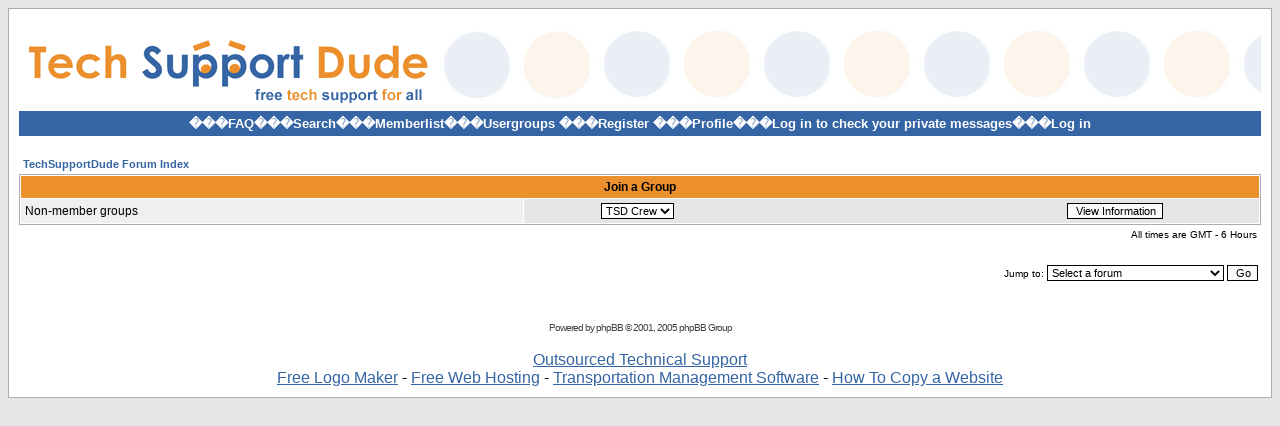

--- FILE ---
content_type: text/html; charset=UTF-8
request_url: http://www.techsupportdude.com/groupcp.php?sid=3cb695fdee0c69b14e1e95aa1d650f30
body_size: 11452
content:
<!DOCTYPE HTML PUBLIC "-//W3C//DTD HTML 4.01 Transitional//EN">
<html dir="ltr">
<head>
<meta http-equiv="Content-Type" content="text/html; charset=iso-8859-1">
<meta http-equiv="Content-Style-Type" content="text/css">

<link rel="top" href="./index.php?sid=f810f11b94ebdc1a0fd5be4c28d1b250" title="TechSupportDude Forum Index" />
<link rel="search" href="./search.php?sid=f810f11b94ebdc1a0fd5be4c28d1b250" title="Search" />
<link rel="help" href="./faq.php?sid=f810f11b94ebdc1a0fd5be4c28d1b250" title="FAQ" />
<link rel="author" href="./memberlist.php?sid=f810f11b94ebdc1a0fd5be4c28d1b250" title="Memberlist" />

<title>TechSupportDude :: Group Control Panel</title>
<link rel="stylesheet" href="templates/subSilver/techsupportdude.css" type="text/css" >
<style type="text/css">
@import url("templates/subSilver/formIE.css");
-->
</style>
</head>
<body bgcolor="#E5E5E5" text="#000000" link="#006699" vlink="#5493B4">

<a name="top"></a>

<table width="100%" cellspacing="0" cellpadding="10" border="0" align="center">
	<tr>
		<td class="bodyline">
<!--		<table width="100%" cellspacing="0" cellpadding="0" border="0">
			<tr>
				<td><a href="index.php?sid=f810f11b94ebdc1a0fd5be4c28d1b250">
				<img src="templates/techsupportdude/images/logo.gif" border="0" height=90 width=419 alt="TechSupportDude Forum Index" vspace="1" />
				</a>
				</td>
				<td align="center" width="100%" valign="middle">
				<span class="maintitle">TechSupportDude</span><br /><span class="gen">Free Technical Support and advice<br />&nbsp; </span>
				<table cellspacing="0" cellpadding="2" border="0">
					<tr>
						<td align="center" valign="top" nowrap="nowrap"><span class="mainmenu">&nbsp;<a href="faq.php?sid=f810f11b94ebdc1a0fd5be4c28d1b250" class="mainmenu"><img src="templates/subSilver/images/icon_mini_faq.gif" width="12" height="13" border="0" alt="FAQ" hspace="3" />FAQ</a>&nbsp; &nbsp;<a href="search.php?sid=f810f11b94ebdc1a0fd5be4c28d1b250" class="mainmenu"><img src="templates/subSilver/images/icon_mini_search.gif" width="12" height="13" border="0" alt="Search" hspace="3" />Search</a>&nbsp; &nbsp;<a href="memberlist.php?sid=f810f11b94ebdc1a0fd5be4c28d1b250" class="mainmenu"><img src="templates/subSilver/images/icon_mini_members.gif" width="12" height="13" border="0" alt="Memberlist" hspace="3" />Memberlist</a>&nbsp; &nbsp;<a href="groupcp.php?sid=f810f11b94ebdc1a0fd5be4c28d1b250" class="mainmenu"><img src="templates/subSilver/images/icon_mini_groups.gif" width="12" height="13" border="0" alt="Usergroups" hspace="3" />Usergroups</a>&nbsp;
						&nbsp;<a href="profile.php?mode=register&amp;sid=f810f11b94ebdc1a0fd5be4c28d1b250" class="mainmenu"><img src="templates/subSilver/images/icon_mini_register.gif" width="12" height="13" border="0" alt="Register" hspace="3" />Register</a>&nbsp;
<!--						</span></td>
					</tr>
					<tr>
						<td height="25" align="center" valign="top" nowrap="nowrap"><span class="mainmenu">&nbsp;<a href="profile.php?mode=editprofile&amp;sid=f810f11b94ebdc1a0fd5be4c28d1b250" class="mainmenu"><img src="templates/subSilver/images/icon_mini_profile.gif" width="12" height="13" border="0" alt="Profile" hspace="3" />Profile</a>&nbsp; &nbsp;<a href="privmsg.php?folder=inbox&amp;sid=f810f11b94ebdc1a0fd5be4c28d1b250" class="mainmenu"><img src="templates/subSilver/images/icon_mini_message.gif" width="12" height="13" border="0" alt="Log in to check your private messages" hspace="3" />Log in to check your private messages</a>&nbsp; &nbsp;<a href="login.php?sid=f810f11b94ebdc1a0fd5be4c28d1b250" class="mainmenu"><img src="templates/subSilver/images/icon_mini_login.gif" width="12" height="13" border="0" alt="Log in" hspace="3" />Log in</a>&nbsp;</span></td>
					</tr>
				</table></td>
			</tr>
		</table>
-->
			<table width="100%" cellspacing="0" cellpadding="0" border="0">
			<tr>
				<td><a href="index.php?sid=f810f11b94ebdc1a0fd5be4c28d1b250">
				<img src="templates/subSilver/images/logo.gif" border="0" height=90 width=419 alt="TechSupportDude Forum Index" vspace="1" />
				</a>
				</td>
				<td><img src="templates/subSilver/images/dots1.jpg" width=152 height=90></td>
				<td background="templates/subSilver/images/dots2.jpg" width="100%" height=90></td>
			</tr>
			<tr>
				<td height=25 bgcolor="#3565A4" colspan=3><div align="center">
					<table cellspacing="0" cellpadding="0" height=25 border="0">
					<tr>
						<td>
							<span class="mainmenu"><a href="" class="mainmenu"></a>���<a href="faq.php?sid=f810f11b94ebdc1a0fd5be4c28d1b250" class="mainmenu">FAQ</a>���<a href="search.php?sid=f810f11b94ebdc1a0fd5be4c28d1b250" class="mainmenu">Search</a>���<a href="memberlist.php?sid=f810f11b94ebdc1a0fd5be4c28d1b250" class="mainmenu">Memberlist</a>���<a href="groupcp.php?sid=f810f11b94ebdc1a0fd5be4c28d1b250" class="mainmenu">Usergroups</a>
							���<a href="profile.php?mode=register&amp;sid=f810f11b94ebdc1a0fd5be4c28d1b250" class="mainmenu">Register</a>
							���<a href="profile.php?mode=editprofile&amp;sid=f810f11b94ebdc1a0fd5be4c28d1b250" class="mainmenu">Profile</a>���<a href="privmsg.php?folder=inbox&amp;sid=f810f11b94ebdc1a0fd5be4c28d1b250" class="mainmenu">Log in to check your private messages</a>���<a href="login.php?sid=f810f11b94ebdc1a0fd5be4c28d1b250" class="mainmenu">Log in</a></span>
						</td>
					</tr>
					</table>

					</div>
				</td>
			</tr>
			</table>
		<br />


<table width="100%" cellspacing="2" cellpadding="2" border="0" align="center">
  <tr>
	<td align="left"><span class="nav"><a href="index.php?sid=f810f11b94ebdc1a0fd5be4c28d1b250" class="nav">TechSupportDude Forum Index</a></span></td>
  </tr>
</table>

<table width="100%" cellpadding="4" cellspacing="1" border="0" class="forumline">
  <tr>
	<th colspan="2" align="center" class="thHead" height="25">Join a Group</th>
  </tr>
  <tr>
	<td class="row1"><span class="gen">Non-member groups</span></td>
	<td class="row2" align="right">
	  <table width="90%" cellspacing="0" cellpadding="0" border="0">
		<tr><form method="get" action="groupcp.php?sid=f810f11b94ebdc1a0fd5be4c28d1b250">
			<td width="40%"><span class="gensmall"><select name="g"><option value="65">TSD Crew</option></select></span></td>
			<td align="center" width="30%">
			  <input type="submit" value="View Information" class="liteoption" /><input type="hidden" name="sid" value="f810f11b94ebdc1a0fd5be4c28d1b250" />
			</td>
		</form></tr>
	  </table>
	</td>
  </tr>
</table>

<table width="100%" cellspacing="2" border="0" align="center" cellpadding="2">
  <tr>
	<td align="right" valign="top"><span class="gensmall">All times are GMT - 6 Hours</span></td>
  </tr>
</table>

<br clear="all" />

<table width="100%" cellspacing="2" border="0" align="center">
  <tr>
	<td valign="top" align="right">
<form method="get" name="jumpbox" action="viewforum.php?sid=f810f11b94ebdc1a0fd5be4c28d1b250" onSubmit="if(document.jumpbox.f.value == -1){return false;}"><table cellspacing="0" cellpadding="0" border="0">
	<tr>
		<td nowrap="nowrap"><span class="gensmall">Jump to:&nbsp;<select name="f" onchange="if(this.options[this.selectedIndex].value != -1){ forms['jumpbox'].submit() }"><option value="-1">Select a forum</option><option value="-1">&nbsp;</option><option value="-1">TechSupportDude Main</option><option value="-1">----------------</option><option value="25">Introductions</option><option value="26">General Discussion</option><option value="30">Tutorials</option><option value="42">Site News & Suggestions</option><option value="43">Jokes</option><option value="-1">&nbsp;</option><option value="-1">Operating Systems</option><option value="-1">----------------</option><option value="4">Windows</option><option value="8">Linux, Mac and Other OS's</option><option value="-1">&nbsp;</option><option value="-1">Software</option><option value="-1">----------------</option><option value="16">General Software</option><option value="48">Viruses, Spyware, Adware</option><option value="18">Games</option><option value="-1">&nbsp;</option><option value="-1">Software Downloads & Reviews</option><option value="-1">----------------</option><option value="37">Internet</option><option value="38">Computer</option><option value="40">Design and Photo</option><option value="-1">&nbsp;</option><option value="-1">Hardware</option><option value="-1">----------------</option><option value="10">General Hardware</option><option value="49">Networking</option><option value="32">Hardware Reviews</option><option value="44">Hardware Deals</option><option value="-1">&nbsp;</option><option value="-1">Case Modding</option><option value="-1">----------------</option><option value="54">General Modding</option><option value="55">Modding Tutorials</option><option value="56">Case Gallery</option><option value="-1">&nbsp;</option><option value="-1">Websites</option><option value="-1">----------------</option><option value="22">Website Design</option><option value="23">Website Hosting</option><option value="24">Website Promotion</option><option value="29">Website Reviews</option><option value="41">Recommended Sites</option><option value="-1">&nbsp;</option><option value="-1">Programming</option><option value="-1">----------------</option><option value="45">Client-Side Programming</option><option value="47">Server-Side Programming</option><option value="57">Application Programming</option><option value="-1">&nbsp;</option><option value="-1">Other</option><option value="-1">----------------</option><option value="27">Advertisements</option><option value="50">Requests</option></select><input type="hidden" name="sid" value="f810f11b94ebdc1a0fd5be4c28d1b250" />&nbsp;<input type="submit" value="Go" class="liteoption" /></span></td>
	</tr>
</table></form>

</td>
  </tr>
</table>

<div align="center"><span class="copyright"><br /><br />
<!--
	We request you retain the full copyright notice below including the link to www.phpbb.com.
	This not only gives respect to the large amount of time given freely by the developers
	but also helps build interest, traffic and use of phpBB 2.0. If you cannot (for good
	reason) retain the full copyright we request you at least leave in place the
	Powered by phpBB line, with phpBB linked to www.phpbb.com. If you refuse
	to include even this then support on our forums may be affected.

	The phpBB Group : 2002
// -->
Powered by <a href="http://www.phpbb.com/" target="_phpbb" class="copyright">phpBB</a> &copy; 2001, 2005 phpBB Group<br /></span>
<br>
<span class="copyrightNewLinks">
<a href="http://www.supportpro.com" target="_blank">Outsourced Technical Support</a> <br><a href="http://www.logocraft.com" target="_blank">Free Logo Maker</a> - <a href="http://www.newbiesite.com" target="_blank">Free Web Hosting</a> - <a href="http://www.locologic.com" target="_blank">Transportation Management Software</a> - <a href="http://www.sitecopying.com" target="_blank">How To Copy a Website</a>
</span></div>
		</td>
	</tr>
</table>
<!--gogle Analatics -->
<script type="text/javascript">

  var _gaq = _gaq || [];
  _gaq.push(['_setAccount', 'UA-251426-64']);
  _gaq.push(['_trackPageview']);

  (function() {
    var ga = document.createElement('script'); ga.type = 'text/javascript'; ga.async = true;
    ga.src = ('https:' == document.location.protocol ? 'https://ssl' : 'http://www') + '.google-analytics.com/ga.js';
    var s = document.getElementsByTagName('script')[0]; s.parentNode.insertBefore(ga, s);
  })();

</script>
<!-- end -->
</body>
</html>



--- FILE ---
content_type: text/css
request_url: http://www.techsupportdude.com/templates/subSilver/techsupportdude.css
body_size: 8987
content:
 /* General page style. The scroll bar colours only visible in IE5.5+ */
body {
	background-color: #E5E5E5;
	scrollbar-face-color: #DEE3E7;
	scrollbar-highlight-color: #FFFFFF;
	scrollbar-shadow-color: #DEE3E7;
	scrollbar-3dlight-color: #D1D7DC;
	scrollbar-arrow-color:  #006699;
	scrollbar-track-color: #EFEFEF;
	scrollbar-darkshadow-color: #98AAB1;
}

/* General font families for common tags */
font,th,td,p { font-family: Verdana, Arial, Helvetica, sans-serif }
a:link,a:active,a:visited { color : #3565A4; }
a:hover		{ text-decoration: underline; color : #3565A4; }
hr	{ height: 0px; border: solid #D1D7DC 0px; border-top-width: 1px;}


/* This is the border line & background colour round the entire page */
.bodyline	{ background-color: #FFFFFF; border: 1px #ADADAD solid; }

/* This is the outline round the main forum tables */
.forumline	{ background-color: #FFFFFF; border: 1px #ADADAD solid; }


/* Main table cell colours and backgrounds */
td.row1	{ background-color: #EFEFEF; }
td.row2	{ background-color: #E5E5E5; }
td.row3	{ background-color: #E5E5E5; }


/*
  This is for the table cell above the Topics, Post & Last posts on the index.php page
  By default this is the fading out gradiated silver background.
  However, you could replace this with a bitmap specific for each forum
*/
td.rowpic {
		background-color: #3565A4;
}

/* Header cells - the blue and silver gradient backgrounds */
th	{
	color: #000000; font-size: 11px; font-weight : bold;
	background-color: #EC902E; height: 20px;
}

td.cat,td.catHead,td.catSides,td.catLeft,td.catRight,td.catBottom {
			background-color:#3565A4; border: #FFFFFF; border-style: solid; height: 15px;
}


/*
  Setting additional nice inner borders for the main table cells.
  The names indicate which sides the border will be on.
  Don't worry if you don't understand this, just ignore it :-)
*/
td.cat,td.catHead,td.catBottom {
	height: 29px;
	border-width: 0px 0px 0px 0px;
}
td.row3Right,td.spaceRow {
	background-color: #E5E5E5; border: #FFFFFF; border-style: solid; }

th.thHead,td.catHead { font-size: 12px; border-width: 0px 0px 0px 0px; }
th.thSides,td.catSides,td.spaceRow	 { border-width: 0px 0px 0px 0px; }
th.thRight,td.catRight,td.row3Right	 { border-width: 0px 0px 0px 0px; }
th.thLeft,td.catLeft	  { border-width: 0px 0px 0px 0px; }
th.thBottom,td.catBottom  { border-width: 0px 0px 0px 0px; }
th.thTop	 { border-width: 0px 0px 0px 0px; }
th.thCornerL { border-width: 0px 0px 0px 0px; }
th.thCornerR { border-width: 0px 0px 0px 0px; }


/* The largest text used in the index page title and toptic title etc. */
.maintitle,h1,h2	{
			font-weight: bold; font-size: 22px; font-family: Verdana, Arial, Helvetica, sans-serif;
			text-decoration: none; line-height : 120%; color : #000000;
}


/* General text */
.gen { font-size : 12px; }
.genmed { font-size : 11px; color : #000000; }
.genmed2 { font-size : 11px; }
.gensmall { font-size : 10px; }
.gen,.genmed2,.gensmall { color : #000000; }
a.gen,a.genmed,a.gensmall { color: #646464; text-decoration: none; }
a.gen:visited,a.genmed:visited,a.gensmall:visited { color: #646464; text-decoration: none; }
a.gen:hover,a.genmed:hover,a.gensmall:hover	{ color: #646464; text-decoration: underline; }


/* The register, login, search etc links at the top of the page */
.mainmenu		{ font-size : 13px; color : #ffffff; font-weight: bold; }
a.mainmenu		{ text-decoration: none; color : #ffffff; font-weight: bold; }
.mainmenu:visited		{ text-decoration: none; color : #ffffff; font-weight: bold; }
a.mainmenu:hover{text-decoration: none; color : #EC902E; font-weight: bold; }


/* Forum category titles */
.cattitle		{ font-weight: bold; font-size: 12px ; letter-spacing: 1px; color : #ffffff}
a.cattitle		{ text-decoration: none; color : #ffffff; }
a.cattitle:visited		{ text-decoration: none; color : #ffffff; }
a.cattitle:hover{ text-decoration: underline; color : #ffffff; }

.pmmenu		{ font-weight: bold; font-size: 12px ; letter-spacing: 1px; color : #3565A4}
a.pmmenu		{ text-decoration: none; color : #3565A4; }
a.pmmenu:hover{ text-decoration: underline; color : #EC902E; }


/* Forum title: Text and link to the forums used in: index.php */
.forumlink		{ font-weight: bold; font-size: 12px; color : #000000; }
a.forumlink 	{ text-decoration: none; color : #3565A4; }
a.forumlink:visited	{ text-decoration: none; color : #3565A4; }
a.forumlink:hover{ text-decoration: underline; color : #3565A4; }


/* Used for the navigation text, (Page 1,2,3 etc) and the navigation bar when in a forum */
.nav			{ font-weight: bold; font-size: 11px; color : #00000;}
a.nav			{ text-decoration: none; color : #3565A4; }
a.nav:visited			{ text-decoration: none; color : #3565A4; }
a.nav:hover		{ text-decoration: underline; }

.viewtopicoptions			{ font-weight: bold; font-size: 11px; color : #ffffff;}
a.viewtopicoptions			{ text-decoration: none; color : #FFFFFF; }
a.viewtopicoptions:visited			{ text-decoration: none; color : #FFFFFF; }
a.viewtopicoptions:hover		{ text-decoration: underline; color : #FFFFFF;}

.faq			{ font-weight: bold; font-size: 11px; color : #000000;}
a.faq			{ text-decoration: none; color : #3565A4; }
a.faq:visited			{ text-decoration: none; color : #3565A4; }
a.faq:hover		{ text-decoration: underline; color : #EC902E;}

.profilegen { font-size : 12px; color : #ffffff; }

.displayoptions			{ font-size: 10px; color : #ffffff;}

.searchmed			{ font-size: 11px; color : #000000;}

/* titles for the topics: could specify viewed link colour too */
.topictitle			{ font-weight: bold; font-size: 11px; color : #646464; }
a.topictitle:link   { text-decoration: none; color : #3565A4; }
a.topictitle:visited { text-decoration: none; color : #3565A4; }
a.topictitle:hover	{ text-decoration: underline; color : #3565A4; }


/* Name of poster in viewmsg.php and viewtopic.php and other places */
.name			{ font-size : 11px; color : #000000;}

/* Location, number of posts, post date etc */
.postdetails		{ font-size : 10px; color : #000000; }


/* The content of the posts (body of text) */
.postbody { font-size : 12px;}
a.postlink:link	{ text-decoration: none; color : #006699 }
a.postlink:visited { text-decoration: none; color : #5493B4; }
a.postlink:hover { text-decoration: underline; color : #DD6900}


/* Quote & Code blocks */
.code {
	font-family: Courier, 'Courier New', sans-serif; font-size: 11px; color: #006600;
	background-color: #FAFAFA; border: #D1D7DC; border-style: solid;
	border-left-width: 1px; border-top-width: 1px; border-right-width: 1px; border-bottom-width: 1px
}

.quote {
	font-family: Verdana, Arial, Helvetica, sans-serif; font-size: 11px; color: #444444; line-height: 125%;
	background-color: #FAFAFA; border: #D1D7DC; border-style: solid;
	border-left-width: 1px; border-top-width: 1px; border-right-width: 1px; border-bottom-width: 1px
}


/* Copyright and bottom info */
.copyright		{ font-size: 10px; font-family: Verdana, Arial, Helvetica, sans-serif; color: #444444; letter-spacing: -1px;}
a.copyright		{ color: #444444; text-decoration: none;}
a.copyright:hover { color: #000000; text-decoration: underline;}


/* Form elements */
input,textarea, select {
	color : #000000;
	font: normal 11px Verdana, Arial, Helvetica, sans-serif;
	border-color : #000000;
}

/* The text input fields background colour */
input.post, textarea.post, select {
	background-color : #FFFFFF;
}

input { text-indent : 2px; }

/* The buttons used for bbCode styling in message post */
input.button {
	background-color : #EFEFEF;
	color : #000000;
	font-size: 11px; font-family: Verdana, Arial, Helvetica, sans-serif;
}

/* The main submit button option */
input.mainoption {
	background-color : #FAFAFA;
	font-weight : bold;
}

/* None-bold submit button */
input.liteoption {
	background-color : #FAFAFA;
	font-weight : normal;
}

/* This is the line in the posting page which shows the rollover
  help line. This is actually a text box, but if set to be the same
  colour as the background no one will know ;)
*/
.helpline { background-color: #E5E5E5; border-style: none; }

/*-- mod : profile cp --*/
.foundercolor, a.foundercolor, a.foundercolor:link, a.foundercolor:active, a.foundercolor:visited {
	color: #FF9900;
	font-weight: bold;
}
a.foundercolor:hover {
	color:	#FFBB55;
	text-decoration: underline;
}

.admincolor, a.admincolor, a.admincolor:link, a.admincolor:active, a.admincolor:visited {
	color: #0066FF;
	font-weight: bold;
}
a.admincolor:hover {
	color:	#0099FF;
	text-decoration: underline;
}

.modcolor, a.modcolor, a.modcolor:link, a.modcolor:active, a.modcolor:visited {
	color: #000000;
	font-weight: bold;
}
a.modcolor:hover {
	color:	#333333;
	text-decoration: underline;
}

.usercolor, a.usercolor, a.usercolor:link, a.usercolor:active, a.usercolor:visited {
	color : #999999;
	font-weight: bold;
}
a.usercolor:hover {
	color: #CCCCCC;
	text-decoration: underline;
}
/*-- fin mod : profile cp --*/

/* Import the fancy styles for IE only (NS4.x doesn't use the @import function) */
@import url("formIE.css");
